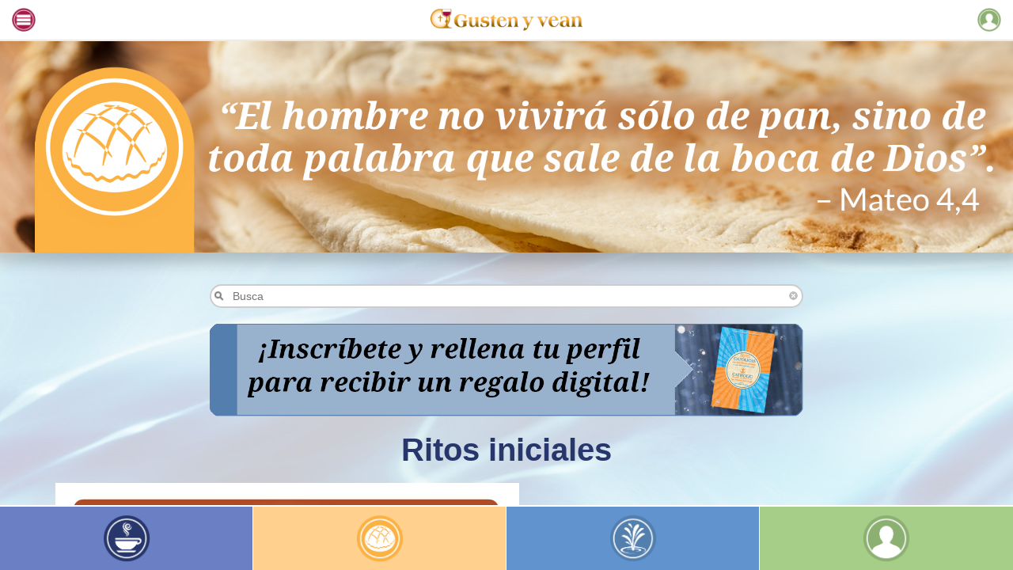

--- FILE ---
content_type: text/html; charset=utf-8
request_url: http://gustenyvean.com/ritos-iniciales
body_size: 5002
content:
<!DOCTYPE html>
<head>
    <meta charset="utf-8" />
    <meta http-equiv="X-UA-Compatible" content="IE=edge">
    <meta name="viewport" content="width=device-width, initial-scale=1.0, minimum-scale=1.0, maximum-scale=1.0">
    <link rel="icon" href="/sites/default/files/uploads/cache/2016/09/cropped-GustenYvean_icon3-1/1644893596.png" sizes="192x192">  
    <title>Ritos iniciales | Gusten y vean</title>
	<meta http-equiv="Content-Type" content="text/html; charset=utf-8" />
<link rel="shortcut icon" href="http://gustenyvean.com/sites/default/files/favicon-gusten.png" type="image/png" />
<meta name="description" content="Recordamos que somos la comunidad de la Iglesia. Nos preparamos para escuchar a la Palabra de Dios y celebrar la Eucaristía.La entrada Nos ponemos de pie mientras el sacerdote, el diácono y otros ministros entran a la asamblea. Cantamos un canto de entrada. El sacerdote y el diácono besan el altar. Luego el sacerdote va hacia la sede, desde donde preside la celebración.Señal" />
<meta name="generator" content="Drupal 7 (https://www.drupal.org)" />
<link rel="canonical" href="http://gustenyvean.com/ritos-iniciales" />
<link rel="shortlink" href="http://gustenyvean.com/node/772" />
	<!--css include-->
	<link href="/sites/all/themes/gusten/css/main.min.css" rel="stylesheet" />
	<link href="/sites/all/themes/gusten/css/plugins/bootstrap.min.css" rel="stylesheet" />
	<link href="/sites/all/themes/gusten/css/screen.css" rel="stylesheet" />
      
	<link type="text/css" rel="stylesheet" href="http://gustenyvean.com/sites/default/files/css/css_xE-rWrJf-fncB6ztZfd2huxqgxu4WO-qwma6Xer30m4.css" media="all" />
<link type="text/css" rel="stylesheet" href="http://gustenyvean.com/sites/default/files/css/css_1d7uq_XMLTL4WCva9_X1Gz4Ff-tGoCEeokDJT0IpVOw.css" media="all" />
<link type="text/css" rel="stylesheet" href="http://gustenyvean.com/sites/default/files/css/css_jENQOQqZCRFGZK__DTefxYiXR2RUf03k1ugj3_Vg7vk.css" media="all" />
<link type="text/css" rel="stylesheet" href="http://gustenyvean.com/sites/default/files/css/css_qyVo4lVxmtwmk27M1viVhD4YuV3aMO-4JDLBAcOZq_s.css" media="all" />
<link type="text/css" rel="stylesheet" href="http://gustenyvean.com/sites/default/files/css/css_dYHNKMxIp4tdsfE-DcO9bFmjOGTUGho-4OSmHWeI4I8.css" media="print" />

<!--[if lte IE 7]>
<link type="text/css" rel="stylesheet" href="http://gustenyvean.com/sites/all/themes/gusten/css/ie.css?t964dq" media="all" />
<![endif]-->

<!--[if IE 6]>
<link type="text/css" rel="stylesheet" href="http://gustenyvean.com/sites/all/themes/gusten/css/ie6.css?t964dq" media="all" />
<![endif]-->
 
	<script type="text/javascript" src="http://gustenyvean.com/sites/default/files/js/js_YD9ro0PAqY25gGWrTki6TjRUG8TdokmmxjfqpNNfzVU.js"></script>
<script type="text/javascript" src="http://gustenyvean.com/sites/default/files/js/js_onbE0n0cQY6KTDQtHO_E27UBymFC-RuqypZZ6Zxez-o.js"></script>
<script type="text/javascript" src="http://gustenyvean.com/sites/default/files/js/js_R9UbiVw2xuTUI0GZoaqMDOdX0lrZtgX-ono8RVOUEVc.js"></script>
<script type="text/javascript" src="http://gustenyvean.com/sites/default/files/js/js_waP91NpgGpectm_6Y2XDEauLJ8WCSCBKmmA87unpp2E.js"></script>
<script type="text/javascript" src="https://www.googletagmanager.com/gtag/js?id=UA-86420655-14"></script>
<script type="text/javascript">
<!--//--><![CDATA[//><!--
window.dataLayer = window.dataLayer || [];function gtag(){dataLayer.push(arguments)};gtag("js", new Date());gtag("set", "developer_id.dMDhkMT", true);gtag("config", "UA-86420655-14", {"groups":"default","anonymize_ip":true});
//--><!]]>
</script>
<script type="text/javascript" src="http://gustenyvean.com/sites/default/files/js/js_hz-mC9daoqzc5iq2oc2oeSyPvArbaTa7-AiC4fe6HLM.js"></script>
<script type="text/javascript">
<!--//--><![CDATA[//><!--
jQuery.extend(Drupal.settings, {"basePath":"\/","pathPrefix":"","setHasJsCookie":0,"ajaxPageState":{"theme":"gusten","theme_token":"WzphXuBAQF1uWF0HHyHkOx7b_1Iuyp5X74561Lf8uvI","js":{"misc\/jquery.js":1,"misc\/jquery-extend-3.4.0.js":1,"misc\/jquery-html-prefilter-3.5.0-backport.js":1,"misc\/jquery.once.js":1,"misc\/drupal.js":1,"misc\/form-single-submit.js":1,"sites\/all\/modules\/contrib\/admin_menu\/admin_devel\/admin_devel.js":1,"sites\/all\/modules\/contrib\/google_analytics\/googleanalytics.js":1,"https:\/\/www.googletagmanager.com\/gtag\/js?id=UA-86420655-14":1,"0":1,"sites\/all\/themes\/gusten\/js\/main.min.js":1,"sites\/all\/themes\/gusten\/js\/common.ui.js":1},"css":{"modules\/system\/system.base.css":1,"modules\/system\/system.menus.css":1,"modules\/system\/system.messages.css":1,"modules\/system\/system.theme.css":1,"modules\/aggregator\/aggregator.css":1,"sites\/all\/modules\/contrib\/calendar\/css\/calendar_multiday.css":1,"modules\/comment\/comment.css":1,"modules\/field\/theme\/field.css":1,"modules\/node\/node.css":1,"modules\/search\/search.css":1,"modules\/user\/user.css":1,"sites\/all\/modules\/contrib\/views\/css\/views.css":1,"sites\/all\/modules\/ckeditor\/css\/ckeditor.css":1,"sites\/all\/modules\/contrib\/ctools\/css\/ctools.css":1,"sites\/all\/themes\/gusten\/css\/main.min.css":1,"sites\/all\/themes\/gusten\/css\/plugins\/bootstrap.min.css":1,"sites\/all\/themes\/gusten\/css\/developer.css":1,"sites\/all\/themes\/gusten\/css\/screen.css":1,"sites\/all\/themes\/gusten\/css\/ie.css":1,"sites\/all\/themes\/gusten\/css\/ie6.css":1}},"urlIsAjaxTrusted":{"\/ritos-iniciales":true,"\/search\/node":true},"googleanalytics":{"account":["UA-86420655-14"],"trackOutbound":1,"trackMailto":1,"trackDownload":1,"trackDownloadExtensions":"7z|aac|arc|arj|asf|asx|avi|bin|csv|doc(x|m)?|dot(x|m)?|exe|flv|gif|gz|gzip|hqx|jar|jpe?g|js|mp(2|3|4|e?g)|mov(ie)?|msi|msp|pdf|phps|png|ppt(x|m)?|pot(x|m)?|pps(x|m)?|ppam|sld(x|m)?|thmx|qtm?|ra(m|r)?|sea|sit|tar|tgz|torrent|txt|wav|wma|wmv|wpd|xls(x|m|b)?|xlt(x|m)|xlam|xml|z|zip"}});
//--><!]]>
</script>
</head>
<body class="" >
    	<header class="main-header">
	<div class="navbar navbar-default navbar-fixed-top" id="header"><button class="toggle-sidebar-left" type="button"></button><button class="toggle-sidebar-right" type="button"></button><a class="logo-area" href="/"><img alt="" src="/sites/all/themes/gusten/images/logo.png" /> </a></div>	<div class="sidebar" id="sidebar-left"><div class="nav-inner-sidebar"><button class="navbar-close" type="button">

<div class="icon-bar"></div> 
<div class="icon-bar"></div>
</button>


<a class="sidebar-logo-area" href="javascript:void(0);"><img alt="" src="/sites/all/themes/gusten/images/logo.png" /> </a><h3 class="secondary-hdng">Navegación</h3><ul class="sidebar-ul"><li><a href="/desayuno-espiritual">Desayuno espiritual</a></li><li><a href="/pan-de-cada-dia">Pan de cada día</a></li><li><a href="/agua-viva/">Agua viva</a></li>
<li><a href="/ingresar/">Ingresar</a></li><li><a href="/registro/">Registro</a></li>
<li><a href="/quienes-somos/">Quiénes somos</a></li><li><a href="/contactanos/">Contáctanos</a></li><li><a href="/terminos-de-uso/">Términos de uso</a></li><li><a href="/politica-de-privacidad/">Política de privacidad</a></li>
</ul></div></div>	<div class="sidebar" id="sidebar-right">
<div class="nav-inner-sidebar text-center">
				<button type="button" class="navbar-close-two"> <div class="icon-bar"></div> <div class="icon-bar"></div> </button>
				
<a href="javascript:void(0);" class="sidebar-logo-area">
					<img src="/sites/all/themes/gusten/images/logo.png" alt=""/>
				</a>
				<div class="same-bdy-hld">
					<h3 class="secondary-hdng"> Ingresar </h3>
					<div class="clearfix">
						<a href="/user/simple-fb-connect" class="fb-social"></a>
						<a href="javascript:void(0);" class="glg-social"></a>
					</div>
<form action="/ritos-iniciales" method="post" id="user-login" accept-charset="UTF-8"><div><input type="hidden" name="form_build_id" value="form-fu97-sDZnBhxoC85Kz1WGlpxxr3jZT9pKJoX61xK26A" />
<input type="hidden" name="form_id" value="user_login" />

						<div class="form-hld row">
							<div class="col-md-8 col-md-offset-2">
								<div class="form-group">
									<input class="form-control form-text required" placeholder="Usuario o correo" required="required" type="text" id="edit-name" name="name" value="" size="60" maxlength="60" />								</div>
								<div class="form-group">
									<input class="form-control form-text required" placeholder="Contraseña" required="required" type="password" id="edit-pass" name="pass" size="60" maxlength="128" />								</div>
								
								<div class="form-group">
									<p class="login-remember">
										<label><input name="rememberme" id="rememberme" value="forever" type="checkbox"> Recuérdame</label>
									</p>
								</div>
									
								
								<div class="form-group text-center">
									<input class="red-btn form-submit" type="submit" id="edit-submit" name="op" value="Acceder" />								</div>
								
								
						</div>
						</div>
					
 <input type="hidden" name="form_build_id" value="form-fu97-sDZnBhxoC85Kz1WGlpxxr3jZT9pKJoX61xK26A" />
<input type="hidden" name="form_id" value="user_login" />
<div class="form-actions form-wrapper" id="edit-actions"></div>
</div></form><div class="form-group col-md-12">
								<ul class="right-ul-sidebar">
									<li><a href="/registro/">Regístrate </a></li>
									<li><a href="/olvidaste-tu-contrasena/">¿Olvidaste tu contraseña?</a></li>
								</ul>
							</div>
</div>

			</div>
	    </div></header>


    
 <section class="body-bg-hld ">
 <div class="container">
	<div class="row">
		<div class="col-md-12">
					</div>
	</div>
</div>
	
		<section class="banner-hld">
			<!--<img src="/sites/all/themes/gusten/images/agua-titleheaders-ban.jpg" alt=""/>-->
			<img id="randomFour" src="">

<script>
var image = new Array ();
image[0] = "/sites/default/files/uploads/2016/09/pan-titleheaders.jpg";
image[1] = "/sites/default/files/uploads/2016/09/pan-titleheaders1.jpg";
image[2] = "/sites/default/files/uploads/2016/09/pan-titleheaders2.jpg";
image[3] = "/sites/default/files/uploads/2016/09/pan-titleheaders3.jpg";
image[4] = "/sites/default/files/uploads/2016/09/pan-titleheaders4.jpg";
var size = image.length
var x = Math.floor(size*Math.random())

$('#randomFour').attr('src',image[x]);
</script>		</section>
		<section class="desayuno-hld agua-hld">
			<div class="container">
				<div class="row">
					<form class="search-form" action="/search/node" method="post" id="search-form" accept-charset="UTF-8"><div><div class="srch-rslt-hld col-md-8 col-md-offset-2 text-center clearfix"><div class="input-search-hld"><div class="form-item form-type-textfield form-item-keys">
  <input class="search-text-field form-text" placeholder="Busca" type="text" id="edit-keys" name="keys" value="" size="40" maxlength="255" />
</div>
<a class="remove-icon" href="javascript:void(0);"> </a></div></div><input type="hidden" name="submit" value="Search" />
<input type="hidden" name="form_build_id" value="form-CUIRTEG2gU3GnSwFYL3MohSfp3vkXxAsm34nZ6yED9c" />
<input type="hidden" name="form_id" value="search_form" />
<input type="hidden" name="advanced" value="" />
</div></form>					<style>
					.form-item{
					margin:0 !important;
					}
					</style>
					<div class="col-md-8 col-md-offset-2 text-center clearfix">

						<figure class="m-top-20">
							<img src="/sites/all/themes/gusten/images/agua-completeprofilebanner.png" alt="">
						</figure>
						<h2 class="hdng-h2 m-btm-20">					
							Ritos iniciales						</h2>
					</div>
				</div>
				<div class="row">
					<div class="col-md-12">
						<article class="font-20 m-btm-20">
							<div class="clearfix">
								      <p><img alt="Orden de la Misa" class="alignleft " src="/sites/default/files/uploads/2016/09/AguaViva-04misa-01OrderofMass2.jpg" /><span class="fontTwenty" style="font-weight:normal;"><em>Recordamos que somos la comunidad de la Iglesia. Nos preparamos para escuchar a la Palabra de Dios y celebrar la Eucaristía.</em></span><br /><span class="fontThirty aguaPostSubheader">La entrada</span> <span class="fontTwenty" style="font-weight:normal;"><em>Nos ponemos de pie mientras el sacerdote, el diácono y otros ministros entran a la asamblea. Cantamos un canto de entrada. El sacerdote y el diácono besan el altar. Luego el sacerdote va hacia la sede, desde donde preside la celebración.</em></span><br /><span class="fontThirty aguaPostSubheader">Señal de la Cruz y el saludo</span> <span class="fontTwenty" style="font-weight:normal;"><em>El sacerdote nos guía para hacer la Señal de la Cruz. El sacerdote nos saluda y respondemos,</em></span> <span class="aguaPrayerText">Y con tu espíritu.</span> <span class="fontThirty aguaPostSubheader">El Acto Penitencial</span> <span class="fontTwenty" style="font-weight:normal;"><em>Admitimos nuestras culpas y rogamos a Dios por su misericordia. Rezamos:</em></span> <span class="aguaPrayerText">Señor, ten piedad. Cristo, ten piedad. Señor, ten piedad.</span> <span class="fontThirty aguaPostSubheader">El Gloria</span> <span class="aguaPrayerText">Gloria a Dios en el cielo, y en la tierra paz a los hombres que ama el Señor.</span> <span class="aguaPrayerText">Por tu inmensa gloria te alabamos, te bendecimos, te adoramos, te glorificamos, te damos gracias, Señor Dios, Rey celestial, Dios Padre todopoderoso.</span> <span class="aguaPrayerText">Señor, Hijo único, Jesucristo. Señor Dios, Cordero de Dios, Hijo del Padre: tú que quitas el pecado del mundo, &nbsp; &nbsp; &nbsp;ten piedad de nosotros; tú que quitas el pecado del mundo, &nbsp; &nbsp; &nbsp;atiende nuestra súplica; tú que estás sentado a la derecha del Padre, &nbsp; &nbsp; &nbsp;ten piedad de nosotros;</span> <span class="aguaPrayerText">porque sólo tú eres Santo, sólo tú Señor, sólo tú Altísimo, Jesucristo, con el Espíritu Santo en la gloria de Dios Padre.</span> <span class="aguaPrayerText">Amén.</span> <span class="fontThirty aguaPostSubheader">La Colecta</span> <span class="fontTwenty" style="font-weight:normal;"><em>El sacerdote nos guía para rezar la oración colecta. Respondemos:</em></span> <span class="aguaPrayerText">Amén.</span></p>
<p align="center"><span class="fontTwenty aguaPostSubheader"><strong>Copyright &copy; 2015, RCL Benziger. Todos los derechos reservados.</strong></span></p>
							</div>		
						</article>
						<article class="font-20 m-btm-20">
						</article>
					</div>
					<div class="col-md-12">
						<div class="row">
							
							<div class="col-xs-6">
															</div>
							
				            
				            
							<div class="col-xs-6">
																<a class="right-arrow-theme pull-right" href="liturgia-de-la-palabra">&nbsp;</a>
							 							</div>
							
							
						</div>
					</div>
				</div>
			</div>
		</section>
<style>
.wp-post-image{
	display:none;
	}
	.desayuno-hld{
		padding-top:0px;
		}
</style>
<script>
jQuery("docuemnt").ready(function(){
	jQuery(".wp-post-image").remove();
	//jQuery(".srch-rslt-hld").removeClass("srch-rslt-hld");
	});
</script>
</section> 
 
<div class="footer" >
<ul class="ftr-ul">
<li style="background:#6a7fc4;"><a href="/desayuno-espiritual"><img alt="" src="/sites/all/themes/gusten/images/icon-1.png" /></a></li>
<li style="background:#ffd08e;"><a href="/pan-de-cada-dia"><img alt="" src="/sites/all/themes/gusten/images/icon-2.png" /></a></li>
<li style="background:#6194ce;"><a href="/agua-viva"><img alt="" src="/sites/all/themes/gusten/images/icon-3.png" /></a></li>
<li style="background:#a6ce88;"><a href="/perfil"><img alt="" src="/sites/all/themes/gusten/images/icon-4.png" /></a></li>
</ul>
</div>


	</body>
</html>


--- FILE ---
content_type: text/css
request_url: http://gustenyvean.com/sites/all/themes/gusten/css/screen.css
body_size: 20987
content:
/*- Generic CSS ---- */
body { font: 400 16px/1.42857143 'Lato', sans-serif; color: #484a4b; background-color: #fff;}
img { max-width: 100%;}
a:hover { text-decoration: none; transition:all 0.3s ease-in; -webkit-transition:all 0.3s ease-in;}


h1,h2,h3,h4,h5,h6{font-family: 'Droid Serif', serif;}
h2 { font: 300 34px/1.1 'Droid Serif', serif;}
h3 { font: 300 24px/1.1 'Droid Serif', serif;}

body {overflow: hidden;}

/*================================================== common css ==================================================*/
.m-btm-10{margin-bottom:10px !important;}
.m-btm-20{margin-bottom:20px !important;}
.m-btm-40{margin-bottom:40px !important;}
.m-top-10{margin-top:10px !important;}
.m-top-20{margin-top:20px !important;}
.m-top-40{margin-top:40px !important;}




.hdng-h2{color: #27366b;font-size: 40px; font-weight: 700;}
.hdng-h3{color: #27366b;font-size: 26px; font-weight: 700;}
.font-30{font-size: 30px;color: #000;}
.font-20{font-size: 20px;color: #000;}
.hdng-large{color: #27366b;font-size: 60px;font-weight: 700;}
.main-hdng{color: #a10841; text-align: center; padding: 20px 0; margin:0; font-size:40px; font-weight:700;}

.red-font{color:#b24a26 !important;}
.red-dark-font{color:#a10841 !important;}
.green-font{color:#8CAF72 !important;}
.light-green{color: #33B9B8 !important;}
.light-blue-font{color:#537FAE !important;}
.yellow-font{color:#fcb243 !important;}
.black-font{color:#000 !important;}
.light-brown-font{color:#D8993A !important;}

.yellow-bg{background:#fcb243 !important;}
.white-bg{background:#fff !important;}
.dark-blue-bg{background:#27366b!important;}
.red-bg-btn{background:#b24a26 !important;}
.green-bg-btn{background:#4caf50 !important;}

hr{border-color:#537fae;}

/*================================================== common css ==================================================*/



/* Header start */
.sidebar {background: #fff; height:100%; overflow-y:auto; overflow-x:hidden;}
.nav-inner-sidebar{position:relative; padding:60px 10px 40px 10px;}
.navbar-close {position: absolute; right: 0; top: 20px; outline: none;  border: none;  background: none; height: 30px; width:30px; display:inline-block;}
.navbar-close-two {position: absolute; left: 0; top:20px; outline: none;  border: none; background: none;}
.navbar-close .icon-bar,.navbar-close-two .icon-bar {background: #a10841; width: 24px; height: 2px; display: block; -webkit-transform: rotate(45deg); transform: rotate(45deg);}
#sidebar-left{color: #fff;position: fixed;top: 0;left: 0;bottom: 0;width: 300px;overflow-y: auto;z-index: 1100;
    -webkit-transform: translate3d(-100%,0,0);
    transform: translate3d(-100%,0,0);
    -webkit-transition: transform 650ms cubic-bezier(0.54, 0, 0.2, 1);
    transition: transform 650ms cubic-bezier(0.54, 0, 0.2, 1);
}
.navbar-close .icon-bar + .icon-bar, .navbar-close-two .icon-bar + .icon-bar  {transform: rotate(-45deg); transform-origin: 10px 0px;}
.navbar-open  #sidebar-left{-webkit-transform: translate3d(0,0,0); transform: translate3d(0,0,0);}
#sidebar-right{color: #fff;position: fixed;top: 0;right: 0;bottom: 0;width: 300px;overflow-y: auto;z-index: 1100;
    -webkit-transform: translate3d(100%,0,0);
    transform: translate3d(100%,0,0);
    -webkit-transition: transform 650ms cubic-bezier(0.54, 0, 0.2, 1);
    transition: transform 650ms cubic-bezier(0.54, 0, 0.2, 1);
}
.navbar-open-two  #sidebar-right{-webkit-transform: translate3d(0,0,0); transform: translate3d(0,0,0);}
.backdrop ,.backdrop2{width:100%; height:100%; position: fixed;left: 0;right: 0; bottom: 0;top: 0;z-index: 9;background: rgba(0,0,0,0.6);-webkit-animation: fadein 400ms linear; animation: fadein 400ms linear;}
#sidebar-right .nav-inner-sidebar {padding-left: 0; padding-right: 0px;}

.sidebar-logo-area{display: inline-block;}
.sidebar-logo-area img{height:30px;}
.secondary-hdng{color:#000; font-weight:600; font-size:16px;}
.sidebar-ul{padding:0 15px; margin:0 0 20px;}
.sidebar-ul li{display:block;}
.sidebar-ul li a{padding:10px 5px;color:#000; font-weight:400; font-size:16px; text-decoration:none; display:block; border-bottom:1px solid #f2f2f2;}
.sidebar-ul li:last-child a{border-bottom:none;}
.sidebar-ul li a:hover, .sidebar-ul li a:focus{color:#a10841;}

.nav-inner-sidebar .fb-social{width:220px; height:52px;}
.nav-inner-sidebar .glg-social{width:220px; height:114px;}
.nav-inner-sidebar .form-group label{color:#000; font-size:16px;}
.nav-inner-sidebar .form-group .red-btn{width:100%;}
.right-ul-sidebar{padding:0; margin:0;}
.right-ul-sidebar li{float:left; list-style-type:none;}
.right-ul-sidebar li a{display:block; font-size:14px; font-weight:400; color:#33b9b8; padding:0 2px; border-right: 1px solid #444;}
.right-ul-sidebar li a:hover, .right-ul-sidebar li a:focus{color:#a10841;}
.right-ul-sidebar li:last-child a{border-right:none;}

.main-header .navbar{background:#fff; text-align:center; padding:10px 15px;}
.main-header .logo-area {display: inline-block;}
.main-header .logo-area img{height:30px;}
.main-header .toggle-sidebar-left{background:url(../images/navicon.png) no-repeat; width:30px; height:30px; background-size:100% auto;float: left;outline: none; border: none;}
.main-header .toggle-sidebar-right{background:url(../images/profileicon.png) no-repeat; width:30px; height:30px; background-size:100% auto;float: right;outline: none; border: none;}
/* Header end */

/* body start homepage*/
.banner-hld img{width:100%;}
.body-bg-hld{background: #ffead2; background: -moz-linear-gradient(top, #ffead2 0%, #ffffff 50%, #ffead2 100%); background: -webkit-linear-gradient(top, #ffead2 0%,#ffffff 50%,#ffead2 100%); background: linear-gradient(to bottom, #ffead2 0%,#ffffff 50%,#ffead2 100%); overflow-x:hidden; overflow-y:auto; position:absolute; width: 100%; top: 51px; left: 0; right: 0; bottom: 70px;}

.fb-social{width: 300px;height: 71px; background: url(../images/facebook.gif) center center no-repeat; background-size: 100% 100%; margin: 0 auto; text-align: center; display:inline-block; vertical-align:middle;}
.glg-social{width: 300px;height: 155px; background: url(../images/google.gif) center center no-repeat; background-size: 100% 100%; margin: 0 auto; text-align: center; display:inline-block; vertical-align:middle;}
.social-hld{margin:20px 0;}
.form-hld .form-control{border: 1px solid #a10841;}
.form-hld textarea.form-control{resize:vertical;-webkit-resize:vertical;}
.form-hld small{text-align:left; font-size:12px; font-style:italic; display:block; padding:5px 0;}
.form-hld span {font-size: 14px;color: #000;font-weight: 600;}
.form-hld span  a{font-family: 'Lato', sans-serif; color: #33b9b8;}
.red-btn{background: #a10841;display: inline-block; -webkit-border-radius: 2px; border-radius: 2px; font-size: 14px; text-transform: uppercase; padding: 8px 10px; border: none;outline:none; color:#fff; text-align:center;}
/* body end homepage*/

/* footer start */
.footer {width: 100%; background: #FFF; position: fixed; bottom: 0; z-index: 999; border-top: 2px solid #FFF; margin: 0; padding: 0;}
.ftr-ul{padding:0; margin:0;}
.ftr-ul li{width:25%; float:left; text-align:center; list-style-type:none;border-right: 1px solid #FFF;}
.ftr-ul li:last-child{border-right:none;}
.ftr-ul li a{display:block; padding:10px 0 10px 0;}
.ftr-ul li a img{width:60px; height:60px;}
/* footer end */


.bannerUp-hld{background:url(../images/topSwirlUpdate.jpg) no-repeat top center; background-size: cover; width:100%;}
.bannerUp-ul{padding:0 0 0 20px; margin:0 0 15px;}
.bannerUp-ul li{display: block; font-size:30px; font-weight:400; padding:5px 0 5px 25px; color:#000; position:relative;}
.bannerUp-ul li:before{content:"";width:10px; height:10px; border-radius:100%; -webkit-border-radius:100%; background:#000; display:inline-block; position:absolute; top:0; bottom:0; margin:auto; left:0;}
.md-btn{border:none; outline:none; color: #FFF; padding:6px 28px; font-size: 30px; font-weight: 700; display:inline-block; vertical-align:middle;}
.md-btn:hover, .md-btn:focus{color:#fff !important; background:#27366b !important;}
.bannerUp-article {padding: 20px 0 40px;}
.bannernxt-hld{width: 100%; background: #f0f9ff;
    background: -moz-linear-gradient(top, #f0f9ff 0%, #ffead2 100%);
    background: -webkit-linear-gradient(top, #f0f9ff 0%,#ffead2 100%);
    background: linear-gradient(to bottom, #f0f9ff 0%,#ffead2 100%);
    filter: progid:DXImageTransform.Microsoft.gradient( startColorstr='#f0f9ff', endColorstr='#ffead2',GradientType=0);
    padding:40px 0;
}
.four-inner-block {padding: 0; margin: 40px 0;}
.four-inner-block li{float:left; width:25%; list-style-type:none; padding:0 10px;}
.four-inner-block p{font-size: 20px;color: #000; font-weight: 700;}
.four-inner-block img{max-height:200px; max-width:200px;}

.hdng-wrap {padding: 20px 0 0;}
.hdng-wrap img{max-width:160px; max-height:160px;}
.banner-chked-hld{background:url(../images/dottedBG.jpg) no-repeat top center; background-size: cover; width:100%;}
.bannerUp-ul .bannerUp-ul-subli:before{top:24px; bottom:auto;}
.bannerUp-ul-subli ul{padding-left:0;}
.bannerUp-ul-subli{padding-left:0;}
.bannerUp-ul-subli  li:before{background:#fff; border:1px solid #000;}
.pastry-top-bg{background:url(../images/pastryTop.jpg) no-repeat top center ,#fff; background-size: cover; width:100%;}

.aqua-bg{background:url(../images/dailyReflectionTop.jpg) no-repeat top center ,#fff; background-size: 100% 30%; width:100%;}
.green-bg-hld {width: 100%; background: #c8e2b5;
    background: -moz-linear-gradient(top, #c8e2b5 0%, #ffffff 60%, #ffffff 100%);
    background: -webkit-linear-gradient(top, #c8e2b5 0%,#ffffff 60%,#ffffff 100%);
    background: linear-gradient(to bottom, #c8e2b5 0%,#ffffff 60%,#ffffff 100%);
    filter: progid:DXImageTransform.Microsoft.gradient( startColorstr='#c8e2b5', endColorstr='#ffffff',GradientType=0 ); padding:40px 0;
}

.desayuno-hld{background:url(../images/desayuno-bg.jpg) no-repeat top center ,#fff; background-size: cover; width:100%;padding: 50px 0 100px;}
.blog-title{font-size: 25px;color: #FFF; background: #003e7b;padding: 20px 10px;}
.blog-hdng{color:#a40a43;font-size: 22px;font-weight: 400; display:block; margin:0 0 5px;}
.blog-hld {background: #fff;}
.rss-aggregator {padding:10px 20px; margin: 0;}
.feed-source{padding:0; margin: 0;}
.rss-aggregator li{list-style-type:none; text-align:left; margin:0 0 15px;}
.wprss-feed-excerpt figure {float: left; margin: 0 15px 10px 0;}
.thumbnail-excerpt{overflow:hidden;}
.thumbnail-excerpt p{font-size:18px; line-height:24px; color:rgba(0,0,0,0.6);}
.thumbnail-excerpt p a{display:block; color: #a40a43;}
.feed-source li{float:left; padding:0 5px;font-size:16px; line-height:24px; color:rgba(0,0,0,0.6); position:relative;margin:0;}
.feed-source li:after{content:""; position:absolute; left:0; width:1px; height:12px; background:rgba(0,0,0,0.6);top: 0;bottom: 0;margin: auto;}
.feed-source li:first-child:after{display:none;}
.feed-source li:first-child{padding-left:0;}
.small-hdng{display:block; font-size:20px;}
.social-media-hld{padding:0; margin:0;}
.social-media-hld li{display:inline-block; vertical-align:middle; padding:0 5px;}
.scl-icon{background:url(../images/sprite.png) no-repeat; width:62px; height:62px; display:inline-block; vertical-align:middle;}
.facebook{background-position:-4px -5px}
.twitter{background-position:-4px -71px}
.instagram{background-position:-4px -137px}
.pinterest{background-position:-4px -201px}

.desayuno-slider-hld .owl-nav div {text-decoration: none;display: block; margin: 0; position: absolute; top: 0; z-index: 10; overflow: hidden; opacity: 1; cursor: pointer;-webkit-transition: all .3s ease; -moz-transition: all .3s ease; transition: all .3s ease;}
.desayuno-slider-hld .owl-nav .owl-prev {left: 0; padding: 0px;background:url(../images/sprite.png) no-repeat; background-position:-7px -268px; width:80px; height:30px;text-indent:-9999px;border:none;}
.desayuno-slider-hld  .owl-nav .owl-next {right: 0; padding: 0;background:url(../images/sprite.png) no-repeat; background-position:-4px -304px; width:80px; height:30px; text-indent:-9999px;    border:none;}
.desayuno-slider-hld.owl-carousel .owl-stage-outer{padding-top:30px;}

.pande-hld{background-image:url(../images/pan-bg.jpg); background-repeat:no-repeat; padding-top:0;}
.input-search-hld{border:2px solid #ffa500;  border-radius:16px; -webkit-border-radius:16px; background:url(../images/orangeMagnify.png) no-repeat 4px center, #fff; padding:2px 5px 2px 25px; margin-bottom:20px; position:relative;}
.input-search-hld input[type="text"] { width: 100%; border: none; outline: none; font-size: 14px; border-radius: 20px;  -webkit-border-radius: 20px;}
.remove-icon{background: url(../images/cross-sprite.png) no-repeat; width:11px; height:11px; background-position:0 0; position:absolute; right:5px ; top:0; bottom:0; margin:auto;}
.remove-icon:hover{background: url(../images/cross-sprite.png) no-repeat; width:11px; height:11px; background-position:0 -11px;}

.agua-hld{background-image:url(../images/agua-bg.jpg); }
.carousel-wrap{text-align:center; padding:15px; display:block;}
.carousel-wrap:hover{background:#fff;}
.carousel-wrap img{margin-bottom:15px;}
.carousel-wrap span{font-size:18px; font-weight:700;color: #a40a43;}
.agua-hld .input-search-hld{border: 2px solid #ccc; background:url(../images/search.png) no-repeat 4px center, #fff;}

.ban-slider-carousel .blue-carousel {background: #537dad; display: block; text-align: center; color: #fff; font-size: 24px; font-weight: 400; padding: 10px;}
.ban-slider-carousel .blue-carousel:hover, .ban-slider-carousel .blue-carousel:focus{ text-decoration:none;}
.ban-slider-carousel .blue-carousel.active{background:#29639e; font-weight:700;}

.list-none-ul li{list-style-type:none;}
.pic-fl-left{float:left; overflow:hidden;}
.pic-right{margin-right:15px; margin-bottom:15px;}
.left-arrow-theme{background: url(../images/sprite.png) no-repeat; background-position:-7px -268px; width: 80px; height: 30px; display:inline-block; vertical-align:middle;}
.right-arrow-theme{background: url(../images/sprite.png) no-repeat; background-position:-4px -304px; width: 80px; height: 30px; display:inline-block; vertical-align:middle;}

.perfilGreenShade {
    background: #b3c6a3;
    background: -moz-linear-gradient(top, #ffffff 0%, #e7f2de 30%, #abbc9c 100%);
    background: -webkit-linear-gradient(top, #ffffff 0%, #e7f2de 30%,#abbc9c 100%);
    background: linear-gradient(to bottom, #ffffff 0%, #e7f2de 30%,#abbc9c 100%);
    filter: progid:DXImageTransform.Microsoft.gradient( startColorstr='#ffffff', endColorstr='#abbc9c',GradientType=0 );
    padding:50px 0;
}
.form-hld .radio.radio-danger {float: left; padding-right: 10px;}
.form-hld .checkbox label,.form-hld .radio label {padding-left: 6px;}
.form-hld  .radio label:before,.form-hld  .checkbox label:before, .sort-cmn-hld .radio label:before {top: 2px;}
.form-hld .radio label:after, .sort-cmn-hld .radio label:after {top: 5px;}
.form-hld  .checkbox label:after {top: 3px;}

.form-hld  label{font-weight:400;}
.banner-hld img{width:100%;}
.banner-hld > p{margin-bottom:0;}



.agua-hld hr {border-color: #537fae;}



.no-term-reference-tree-button {visibility: hidden;}

.agua-hld hr {border-color: #537fae;}
.no-term-reference-tree-button {visibility: hidden;}
.calendar-calendar .modal-dialog{margin:30px auto !important; background:#fff !important; color: #000 !important;}
.calendar-calendar .modal-content {padding: 10px !important;}
.calendar-calendar .event-col1 .media {min-height: 70px; position: relative;}
.calendar-calendar .event-col1 .media-left {background: #0056a5 !important; color: #fff; display: inline-block; font-size: 20px;font-weight: 700; left: 0; min-height: 67px;  padding: 10px 0 0 !important; position: absolute;text-align: center; top: 0; width: 67px;}
.calendar-calendar .event-col1 .media-left span {display: block; font-size: 14px; font-weight: 600; line-height: 16px;}
.calendar-calendar .event-col1 .media-body {display: block; margin-left: 85px; margin-top: 0; width: auto;}
.calendar-calendar .event-col1 .media-body h4,.calendar-calendar .event-col2 .media-body h4 {color: #4a4b4c;font-size: 18px; font-weight: 700;}
.calendar-calendar .event-col1 .media-body em {font-size: 16px;}
.calendar-calendar .media-body > span , .calendar-calendar .media-body em {display: block; font-size: 14px!important;}
.event-col1 p {font-size: 14px !important;}








/* TABLET LAYOUT (LANDSCAPE/1169PX)
----------------------------------------------- */
@media only screen and (min-width: 992px) and (max-width:1169px) {
.hdng-h2{font-size:30px; margin:0 0 15px;}
.bannerUp-ul li, .bannerUp-ul-subli ul  li {font-size: 24px; margin: 0 0 10px;}
.hdng-large{font-size:40px; margin:0 0 15px;overflow: hidden;}
.hdng-h3 {font-size: 24px; margin:0 0 15px;}
.md-btn{font-size: 24px; margin:0 0 15px;}
.green-bg-hld{padding:0;}
.bannerUp-hld{padding:15px 0;}
.bannerUp-article {padding: 20px 0;}
.four-inner-block img , .hdng-wrap img {max-height: 100px; max-width: 100px;}
.bannerUp-ul-subli ul{margin-top:10px;}
.ban-slider-carousel .blue-carousel{font-size: 22px; line-height:normal;}
.font-30{font-size: 24px;}
.content-hld .font-30{font-size:20px;}
.content-hld {padding-top: 20px;}
.main-hdng{font-size:30px;padding: 0 0 20px 0;}
.m-btm-40 {margin-top: 30px !important;}
}



/* TABLET LAYOUT (PORTRAIT/768PX)
----------------------------------------------- */
@media only screen and (min-width: 768px) and (max-width: 991px) {
.same-bdy-hld {padding: 10px 15px;}
.hdng-h2{font-size:24px;margin:0 0 15px;}
.bannerUp-ul li {font-size:20px;}
.hdng-large{font-size:30px; margin:0 0 15px;overflow: hidden;}
.hdng-h3 {font-size: 22px; margin:0 0 15px;}
.md-btn{font-size: 20px; margin:0 0 15px;}
.bannernxt-hld{padding: 15px 0;}
.four-inner-block img {max-height: 100px; max-width: 100px;}
.hdng-wrap img {max-width: 100px; max-height: 100px;float:left; margin:0 10px 10px 0;}
.hdng-wrap {padding: 0;}
.bannerUp-article {padding: 20px 0;}
.green-bg-hld{padding:0;}
.blog-title {font-size: 22px;padding: 15px 10px;}
.blog-hdng {font-size: 20px;}
.main-hdng{font-size:30px;padding: 0 0 20px 0;}
.bannerUp-ul-subli ul{margin-top:10px;}
.ban-slider-carousel .blue-carousel {font-size: 20px; line-height: normal;}
.carousel-wrap span {font-size: 16px;}
.font-30{font-size: 24px;}
.content-hld .font-30{font-size:20px;}
.content-hld {padding-top: 20px;}

.perfilGreenShade{padding:25px 0;}
.m-btm-40 {margin-bottom: 30px !important;}
.m-top-40{margin-top:30px !important;}
.font-20 {font-size: 18px;}
}

/* MOBILE LAYOUT (PORTRAIT/320PX)
----------------------------------------------- */
@media only screen and (max-width: 767px) {
.m-btm-20 {margin-bottom: 10px !important;}
.m-btm-40{margin-bottom:20px !important;}
.m-top-40{margin-top:20px !important;}


.same-bdy-hld {padding: 10px 0;}
.fb-social{width: 260px;height: 61px;}
.glg-social{width: 260px;height: 144px;}
.main-hdng {padding: 15px 0; font-size: 20px;}
.social-hld {margin: 0;}
.ftr-ul li a img {max-width: 30px; max-height: 30px;}
.nav-inner-sidebar {padding: 30px 10px 30px 10px;}

.hdng-large {font-size: 22px; overflow: hidden; margin: 0 0 10px;}
.hdng-h2{font-size:20px;margin: 0 0 10px;}
.bannerUp-ul li {font-size:16px;}
.four-inner-block li {float: none; width: 100%;padding: 10px 0;}
.bannerUp-article{padding:15px 0;}
.bannernxt-hld , .green-bg-hld{padding: 0;}
.desayuno-slider-hld.owl-carousel .owl-stage-outer{padding-top:15px;}
.four-inner-block {margin: 15px 0;}
.hdng-wrap img {max-width: 60px; max-height: 60px; float: left; margin: 0 10px 10px 0;}
.hdng-h3 {font-size: 18px;}
.bannerUp-ul {padding: 0;}
.md-btn{font-size: 16px;}
.wprss-feed-excerpt figure {float: none; margin: 0 0 10px 0;}

.blog-title {font-size: 20px;padding: 10px 10px;}
.rss-aggregator {padding: 0 15px;}
.blog-hdng {font-size: 18px; margin: 0 0 5px; line-height: normal;}
.thumbnail-excerpt p {font-size: 16px;line-height: 22px;}
.font-20 {font-size: 16px;}
.small-hdng {font-size: 16px;}
.desayuno-slider-hld .item {margin-top: 25px;}
.bannerUp-ul-subli ul{margin-top:10px;}
.four-inner-block p {font-size: 16px;}
.four-inner-block img {max-height: 100px; max-width: 100px;}
.hdng-wrap {padding: 0;}

.carousel-wrap {padding: 0 0 15px;}
.carousel-wrap span {font-size: 16px;}
.ban-slider-carousel .blue-carousel {font-size: 18px; line-height: normal;}
.bannernxt-hld.text-center {text-align: left;}
.content-hld .font-30{font-size:16px;}
.font-30{font-size: 20px;}
.content-hld {padding-top: 20px;}
.desayuno-hld{padding:30px 0;}

.perfilGreenShade{padding:15px 0;}
.body-bg-hld{bottom: 52px;}
ul,ol{padding-left:15px;}

.calendar-calendar .modal-dialog { margin: 10px !important;}
}


--- FILE ---
content_type: text/css
request_url: http://gustenyvean.com/sites/default/files/css/css_dYHNKMxIp4tdsfE-DcO9bFmjOGTUGho-4OSmHWeI4I8.css
body_size: 4149
content:
body{font:400 16px/1.42857143 'Lato',sans-serif;color:#484a4b;background-color:#fff;}img{max-width:100%;}a:hover{text-decoration:none;transition:all 0.3s ease-in;-webkit-transition:all 0.3s ease-in;}h1,h2,h3,h4,h5,h6{font-family:'Droid Serif',serif;}h2{font:300 34px/1.1 'Droid Serif',serif;}h3{font:300 24px/1.1 'Droid Serif',serif;}body{overflow:hidden;}.m-btm-10{margin-bottom:10px !important;}.m-btm-20{margin-bottom:20px !important;}.m-btm-40{margin-bottom:40px !important;}.m-top-10{margin-top:10px !important;}.m-top-20{margin-top:20px !important;}.m-top-40{margin-top:40px !important;}.hdng-h2{color:#27366b;font-size:40px;font-weight:700;}.hdng-h3{color:#27366b;font-size:26px;font-weight:700;}.font-30{font-size:30px;color:#000;}.font-20{font-size:20px;color:#000;}.hdng-large{color:#27366b;font-size:60px;font-weight:700;}.main-hdng{color:#a10841;text-align:center;padding:20px 0;margin:0;font-size:40px;font-weight:700;}.red-font{color:#b24a26 !important;}.red-dark-font{color:#a10841 !important;}.green-font{color:#8CAF72 !important;}.light-green{color:#33B9B8 !important;}.light-blue-font{color:#537FAE !important;}.yellow-font{color:#fcb243 !important;}.black-font{color:#000 !important;}.light-brown-font{color:#D8993A !important;}.yellow-bg{background:#fcb243 !important;}.white-bg{background:#fff !important;}.dark-blue-bg{background:#27366b!important;}.red-bg-btn{background:#b24a26 !important;}.green-bg-btn{background:#4caf50 !important;}hr{border-color:#537fae;}.sidebar{background:#fff;height:100%;overflow-y:auto;overflow-x:hidden;}.nav-inner-sidebar{position:relative;padding:60px 10px 40px 10px;}.navbar-close{position:absolute;right:0;top:20px;outline:none;border:none;background:none;height:30px;width:30px;display:inline-block;}.navbar-close-two{position:absolute;left:0;top:20px;outline:none;border:none;background:none;}.navbar-close .icon-bar,.navbar-close-two .icon-bar{background:#a10841;width:24px;height:2px;display:block;-webkit-transform:rotate(45deg);transform:rotate(45deg);}#sidebar-left{color:#fff;position:fixed;top:0;left:0;bottom:0;width:300px;overflow-y:auto;z-index:1100;-webkit-transform:translate3d(-100%,0,0);transform:translate3d(-100%,0,0);-webkit-transition:transform 650ms cubic-bezier(0.54,0,0.2,1);transition:transform 650ms cubic-bezier(0.54,0,0.2,1);}.navbar-close .icon-bar + .icon-bar,.navbar-close-two .icon-bar + .icon-bar{transform:rotate(-45deg);transform-origin:10px 0px;}.navbar-open  #sidebar-left{-webkit-transform:translate3d(0,0,0);transform:translate3d(0,0,0);}#sidebar-right{color:#fff;position:fixed;top:0;right:0;bottom:0;width:300px;overflow-y:auto;z-index:1100;-webkit-transform:translate3d(100%,0,0);transform:translate3d(100%,0,0);-webkit-transition:transform 650ms cubic-bezier(0.54,0,0.2,1);transition:transform 650ms cubic-bezier(0.54,0,0.2,1);}.navbar-open-two  #sidebar-right{-webkit-transform:translate3d(0,0,0);transform:translate3d(0,0,0);}.backdrop,.backdrop2{width:100%;height:100%;position:fixed;left:0;right:0;bottom:0;top:0;z-index:9;background:rgba(0,0,0,0.6);-webkit-animation:fadein 400ms linear;animation:fadein 400ms linear;}#sidebar-right .nav-inner-sidebar{padding-left:0;padding-right:0px;}.sidebar-logo-area{display:inline-block;}.sidebar-logo-area img{height:30px;}.secondary-hdng{color:#000;font-weight:600;font-size:16px;}.sidebar-ul{padding:0 15px;margin:0 0 20px;}.sidebar-ul li{display:block;}.sidebar-ul li a{padding:10px 5px;color:#000;font-weight:400;font-size:16px;text-decoration:none;display:block;border-bottom:1px solid #f2f2f2;}.sidebar-ul li:last-child a{border-bottom:none;}.sidebar-ul li a:hover,.sidebar-ul li a:focus{color:#a10841;}.nav-inner-sidebar .fb-social{width:220px;height:52px;}.nav-inner-sidebar .glg-social{width:220px;height:114px;}.nav-inner-sidebar .form-group label{color:#000;font-size:16px;}.nav-inner-sidebar .form-group .red-btn{width:100%;}.right-ul-sidebar{padding:0;margin:0;}.right-ul-sidebar li{float:left;list-style-type:none;}.right-ul-sidebar li a{display:block;font-size:14px;font-weight:400;color:#33b9b8;padding:0 2px;border-right:1px solid #444;}.right-ul-sidebar li a:hover,.right-ul-sidebar li a:focus{color:#a10841;}.right-ul-sidebar li:last-child a{border-right:none;}.main-header .navbar{background:#fff;text-align:center;padding:10px 15px;}.main-header .logo-area{display:inline-block;}.main-header .logo-area img{height:30px;}.main-header .toggle-sidebar-left{background:url(/sites/all/themes/gusten/images/navicon.png) no-repeat;width:30px;height:30px;background-size:100% auto;float:left;outline:none;border:none;}.main-header .toggle-sidebar-right{background:url(/sites/all/themes/gusten/images/profileicon.png) no-repeat;width:30px;height:30px;background-size:100% auto;float:right;outline:none;border:none;}.banner-hld img{width:100%;}.body-bg-hld{background:#ffead2;background:-moz-linear-gradient(top,#ffead2 0%,#ffffff 50%,#ffead2 100%);background:-webkit-linear-gradient(top,#ffead2 0%,#ffffff 50%,#ffead2 100%);background:linear-gradient(to bottom,#ffead2 0%,#ffffff 50%,#ffead2 100%);overflow-x:hidden;overflow-y:auto;position:absolute;width:100%;top:51px;left:0;right:0;bottom:70px;}.fb-social{width:300px;height:71px;background:url(/sites/all/themes/gusten/images/facebook.gif) center center no-repeat;background-size:100% 100%;margin:0 auto;text-align:center;display:inline-block;vertical-align:middle;}.glg-social{width:300px;height:155px;background:url(/sites/all/themes/gusten/images/google.gif) center center no-repeat;background-size:100% 100%;margin:0 auto;text-align:center;display:inline-block;vertical-align:middle;}.social-hld{margin:20px 0;}.form-hld .form-control{border:1px solid #a10841;}.form-hld textarea.form-control{resize:vertical;-webkit-resize:vertical;}.form-hld small{text-align:left;font-size:12px;font-style:italic;display:block;padding:5px 0;}.form-hld span{font-size:14px;color:#000;font-weight:600;}.form-hld span  a{font-family:'Lato',sans-serif;color:#33b9b8;}.red-btn{background:#a10841;display:inline-block;-webkit-border-radius:2px;border-radius:2px;font-size:14px;text-transform:uppercase;padding:8px 10px;border:none;outline:none;color:#fff;text-align:center;}.footer{width:100%;background:#FFF;position:fixed;bottom:0;z-index:999;border-top:2px solid #FFF;margin:0;padding:0;}.ftr-ul{padding:0;margin:0;}.ftr-ul li{width:25%;float:left;text-align:center;list-style-type:none;border-right:1px solid #FFF;}.ftr-ul li:last-child{border-right:none;}.ftr-ul li a{display:block;padding:10px 0 10px 0;}.ftr-ul li a img{width:60px;height:60px;}.bannerUp-hld{background:url(/sites/all/themes/gusten/images/topSwirlUpdate.jpg) no-repeat top center;background-size:cover;width:100%;}.bannerUp-ul{padding:0 0 0 20px;margin:0 0 15px;}.bannerUp-ul li{display:block;font-size:30px;font-weight:400;padding:5px 0 5px 25px;color:#000;position:relative;}.bannerUp-ul li:before{content:"";width:10px;height:10px;border-radius:100%;-webkit-border-radius:100%;background:#000;display:inline-block;position:absolute;top:0;bottom:0;margin:auto;left:0;}.md-btn{border:none;outline:none;color:#FFF;padding:6px 28px;font-size:30px;font-weight:700;display:inline-block;vertical-align:middle;}.md-btn:hover,.md-btn:focus{color:#fff !important;background:#27366b !important;}.bannerUp-article{padding:20px 0 40px;}.bannernxt-hld{width:100%;background:#f0f9ff;background:-moz-linear-gradient(top,#f0f9ff 0%,#ffead2 100%);background:-webkit-linear-gradient(top,#f0f9ff 0%,#ffead2 100%);background:linear-gradient(to bottom,#f0f9ff 0%,#ffead2 100%);filter:progid:DXImageTransform.Microsoft.gradient(startColorstr='#f0f9ff',endColorstr='#ffead2',GradientType=0);padding:40px 0;}.four-inner-block{padding:0;margin:40px 0;}.four-inner-block li{float:left;width:25%;list-style-type:none;padding:0 10px;}.four-inner-block p{font-size:20px;color:#000;font-weight:700;}.four-inner-block img{max-height:200px;max-width:200px;}.hdng-wrap{padding:20px 0 0;}.hdng-wrap img{max-width:160px;max-height:160px;}.banner-chked-hld{background:url(/sites/all/themes/gusten/images/dottedBG.jpg) no-repeat top center;background-size:cover;width:100%;}.bannerUp-ul .bannerUp-ul-subli:before{top:24px;bottom:auto;}.bannerUp-ul-subli ul{padding-left:0;}.bannerUp-ul-subli{padding-left:0;}.bannerUp-ul-subli  li:before{background:#fff;border:1px solid #000;}.pastry-top-bg{background:url(/sites/all/themes/gusten/images/pastryTop.jpg) no-repeat top center,#fff;background-size:cover;width:100%;}.aqua-bg{background:url(/sites/all/themes/gusten/images/dailyReflectionTop.jpg) no-repeat top center,#fff;background-size:100% 30%;width:100%;}.green-bg-hld{width:100%;background:#c8e2b5;background:-moz-linear-gradient(top,#c8e2b5 0%,#ffffff 60%,#ffffff 100%);background:-webkit-linear-gradient(top,#c8e2b5 0%,#ffffff 60%,#ffffff 100%);background:linear-gradient(to bottom,#c8e2b5 0%,#ffffff 60%,#ffffff 100%);filter:progid:DXImageTransform.Microsoft.gradient(startColorstr='#c8e2b5',endColorstr='#ffffff',GradientType=0);padding:40px 0;}.desayuno-hld{background:url(/sites/all/themes/gusten/images/desayuno-bg.jpg) no-repeat top center,#fff;background-size:cover;width:100%;padding:50px 0 100px;}.blog-title{font-size:25px;color:#FFF;background:#003e7b;padding:20px 10px;}.blog-hdng{color:#a40a43;font-size:22px;font-weight:400;display:block;margin:0 0 5px;}.blog-hld{background:#fff;}.rss-aggregator{padding:10px 20px;margin:0;}.feed-source{padding:0;margin:0;}.rss-aggregator li{list-style-type:none;text-align:left;margin:0 0 15px;}.wprss-feed-excerpt figure{float:left;margin:0 15px 10px 0;}.thumbnail-excerpt{overflow:hidden;}.thumbnail-excerpt p{font-size:18px;line-height:24px;color:rgba(0,0,0,0.6);}.thumbnail-excerpt p a{display:block;color:#a40a43;}.feed-source li{float:left;padding:0 5px;font-size:16px;line-height:24px;color:rgba(0,0,0,0.6);position:relative;margin:0;}.feed-source li:after{content:"";position:absolute;left:0;width:1px;height:12px;background:rgba(0,0,0,0.6);top:0;bottom:0;margin:auto;}.feed-source li:first-child:after{display:none;}.feed-source li:first-child{padding-left:0;}.small-hdng{display:block;font-size:20px;}.social-media-hld{padding:0;margin:0;}.social-media-hld li{display:inline-block;vertical-align:middle;padding:0 5px;}.scl-icon{background:url(/sites/all/themes/gusten/images/sprite.png) no-repeat;width:62px;height:62px;display:inline-block;vertical-align:middle;}.facebook{background-position:-4px -5px}.twitter{background-position:-4px -71px}.instagram{background-position:-4px -137px}.pinterest{background-position:-4px -201px}.desayuno-slider-hld .owl-nav div{text-decoration:none;display:block;margin:0;position:absolute;top:0;z-index:10;overflow:hidden;opacity:1;cursor:pointer;-webkit-transition:all .3s ease;-moz-transition:all .3s ease;transition:all .3s ease;}.desayuno-slider-hld .owl-nav .owl-prev{left:0;padding:0px;background:url(/sites/all/themes/gusten/images/sprite.png) no-repeat;background-position:-7px -268px;width:80px;height:30px;text-indent:-9999px;border:none;}.desayuno-slider-hld  .owl-nav .owl-next{right:0;padding:0;background:url(/sites/all/themes/gusten/images/sprite.png) no-repeat;background-position:-4px -304px;width:80px;height:30px;text-indent:-9999px;border:none;}.desayuno-slider-hld.owl-carousel .owl-stage-outer{padding-top:30px;}.pande-hld{background-image:url(/sites/all/themes/gusten/images/pan-bg.jpg);background-repeat:no-repeat;padding-top:0;}.input-search-hld{border:2px solid #ffa500;border-radius:16px;-webkit-border-radius:16px;background:url(/sites/all/themes/gusten/images/orangeMagnify.png) no-repeat 4px center,#fff;padding:2px 5px 2px 25px;margin-bottom:20px;position:relative;}.input-search-hld input[type="text"]{width:100%;border:none;outline:none;font-size:14px;border-radius:20px;-webkit-border-radius:20px;}.remove-icon{background:url(/sites/all/themes/gusten/images/cross-sprite.png) no-repeat;width:11px;height:11px;background-position:0 0;position:absolute;right:5px;top:0;bottom:0;margin:auto;}.remove-icon:hover{background:url(/sites/all/themes/gusten/images/cross-sprite.png) no-repeat;width:11px;height:11px;background-position:0 -11px;}.agua-hld{background-image:url(/sites/all/themes/gusten/images/agua-bg.jpg);}.carousel-wrap{text-align:center;padding:15px;display:block;}.carousel-wrap:hover{background:#fff;}.carousel-wrap img{margin-bottom:15px;}.carousel-wrap span{font-size:18px;font-weight:700;color:#a40a43;}.agua-hld .input-search-hld{border:2px solid #ccc;background:url(/sites/all/themes/gusten/images/search.png) no-repeat 4px center,#fff;}.ban-slider-carousel .blue-carousel{background:#537dad;display:block;text-align:center;color:#fff;font-size:24px;font-weight:400;padding:10px;}.ban-slider-carousel .blue-carousel:hover,.ban-slider-carousel .blue-carousel:focus{text-decoration:none;}.ban-slider-carousel .blue-carousel.active{background:#29639e;font-weight:700;}.list-none-ul li{list-style-type:none;}.pic-fl-left{float:left;overflow:hidden;}.pic-right{margin-right:15px;margin-bottom:15px;}.left-arrow-theme{background:url(/sites/all/themes/gusten/images/sprite.png) no-repeat;background-position:-7px -268px;width:80px;height:30px;display:inline-block;vertical-align:middle;}.right-arrow-theme{background:url(/sites/all/themes/gusten/images/sprite.png) no-repeat;background-position:-4px -304px;width:80px;height:30px;display:inline-block;vertical-align:middle;}.perfilGreenShade{background:#b3c6a3;background:-moz-linear-gradient(top,#ffffff 0%,#e7f2de 30%,#abbc9c 100%);background:-webkit-linear-gradient(top,#ffffff 0%,#e7f2de 30%,#abbc9c 100%);background:linear-gradient(to bottom,#ffffff 0%,#e7f2de 30%,#abbc9c 100%);filter:progid:DXImageTransform.Microsoft.gradient(startColorstr='#ffffff',endColorstr='#abbc9c',GradientType=0);padding:50px 0;}.form-hld .radio.radio-danger{float:left;padding-right:10px;}.form-hld .checkbox label,.form-hld .radio label{padding-left:6px;}.form-hld  .radio label:before,.form-hld  .checkbox label:before,.sort-cmn-hld .radio label:before{top:2px;}.form-hld .radio label:after,.sort-cmn-hld .radio label:after{top:5px;}.form-hld  .checkbox label:after{top:3px;}.form-hld  label{font-weight:400;}.banner-hld img{width:100%;}.banner-hld > p{margin-bottom:0;}.agua-hld hr{border-color:#537fae;}.no-term-reference-tree-button{visibility:hidden;}.agua-hld hr{border-color:#537fae;}.no-term-reference-tree-button{visibility:hidden;}.calendar-calendar .modal-dialog{margin:30px auto !important;background:#fff !important;color:#000 !important;}.calendar-calendar .modal-content{padding:10px !important;}.calendar-calendar .event-col1 .media{min-height:70px;position:relative;}.calendar-calendar .event-col1 .media-left{background:#0056a5 !important;color:#fff;display:inline-block;font-size:20px;font-weight:700;left:0;min-height:67px;padding:10px 0 0 !important;position:absolute;text-align:center;top:0;width:67px;}.calendar-calendar .event-col1 .media-left span{display:block;font-size:14px;font-weight:600;line-height:16px;}.calendar-calendar .event-col1 .media-body{display:block;margin-left:85px;margin-top:0;width:auto;}.calendar-calendar .event-col1 .media-body h4,.calendar-calendar .event-col2 .media-body h4{color:#4a4b4c;font-size:18px;font-weight:700;}.calendar-calendar .event-col1 .media-body em{font-size:16px;}.calendar-calendar .media-body > span,.calendar-calendar .media-body em{display:block;font-size:14px!important;}.event-col1 p{font-size:14px !important;}@media only screen and (min-width:992px) and (max-width:1169px){.hdng-h2{font-size:30px;margin:0 0 15px;}.bannerUp-ul li,.bannerUp-ul-subli ul  li{font-size:24px;margin:0 0 10px;}.hdng-large{font-size:40px;margin:0 0 15px;overflow:hidden;}.hdng-h3{font-size:24px;margin:0 0 15px;}.md-btn{font-size:24px;margin:0 0 15px;}.green-bg-hld{padding:0;}.bannerUp-hld{padding:15px 0;}.bannerUp-article{padding:20px 0;}.four-inner-block img,.hdng-wrap img{max-height:100px;max-width:100px;}.bannerUp-ul-subli ul{margin-top:10px;}.ban-slider-carousel .blue-carousel{font-size:22px;line-height:normal;}.font-30{font-size:24px;}.content-hld .font-30{font-size:20px;}.content-hld{padding-top:20px;}.main-hdng{font-size:30px;padding:0 0 20px 0;}.m-btm-40{margin-top:30px !important;}}@media only screen and (min-width:768px) and (max-width:991px){.same-bdy-hld{padding:10px 15px;}.hdng-h2{font-size:24px;margin:0 0 15px;}.bannerUp-ul li{font-size:20px;}.hdng-large{font-size:30px;margin:0 0 15px;overflow:hidden;}.hdng-h3{font-size:22px;margin:0 0 15px;}.md-btn{font-size:20px;margin:0 0 15px;}.bannernxt-hld{padding:15px 0;}.four-inner-block img{max-height:100px;max-width:100px;}.hdng-wrap img{max-width:100px;max-height:100px;float:left;margin:0 10px 10px 0;}.hdng-wrap{padding:0;}.bannerUp-article{padding:20px 0;}.green-bg-hld{padding:0;}.blog-title{font-size:22px;padding:15px 10px;}.blog-hdng{font-size:20px;}.main-hdng{font-size:30px;padding:0 0 20px 0;}.bannerUp-ul-subli ul{margin-top:10px;}.ban-slider-carousel .blue-carousel{font-size:20px;line-height:normal;}.carousel-wrap span{font-size:16px;}.font-30{font-size:24px;}.content-hld .font-30{font-size:20px;}.content-hld{padding-top:20px;}.perfilGreenShade{padding:25px 0;}.m-btm-40{margin-bottom:30px !important;}.m-top-40{margin-top:30px !important;}.font-20{font-size:18px;}}@media only screen and (max-width:767px){.m-btm-20{margin-bottom:10px !important;}.m-btm-40{margin-bottom:20px !important;}.m-top-40{margin-top:20px !important;}.same-bdy-hld{padding:10px 0;}.fb-social{width:260px;height:61px;}.glg-social{width:260px;height:144px;}.main-hdng{padding:15px 0;font-size:20px;}.social-hld{margin:0;}.ftr-ul li a img{max-width:30px;max-height:30px;}.nav-inner-sidebar{padding:30px 10px 30px 10px;}.hdng-large{font-size:22px;overflow:hidden;margin:0 0 10px;}.hdng-h2{font-size:20px;margin:0 0 10px;}.bannerUp-ul li{font-size:16px;}.four-inner-block li{float:none;width:100%;padding:10px 0;}.bannerUp-article{padding:15px 0;}.bannernxt-hld,.green-bg-hld{padding:0;}.desayuno-slider-hld.owl-carousel .owl-stage-outer{padding-top:15px;}.four-inner-block{margin:15px 0;}.hdng-wrap img{max-width:60px;max-height:60px;float:left;margin:0 10px 10px 0;}.hdng-h3{font-size:18px;}.bannerUp-ul{padding:0;}.md-btn{font-size:16px;}.wprss-feed-excerpt figure{float:none;margin:0 0 10px 0;}.blog-title{font-size:20px;padding:10px 10px;}.rss-aggregator{padding:0 15px;}.blog-hdng{font-size:18px;margin:0 0 5px;line-height:normal;}.thumbnail-excerpt p{font-size:16px;line-height:22px;}.font-20{font-size:16px;}.small-hdng{font-size:16px;}.desayuno-slider-hld .item{margin-top:25px;}.bannerUp-ul-subli ul{margin-top:10px;}.four-inner-block p{font-size:16px;}.four-inner-block img{max-height:100px;max-width:100px;}.hdng-wrap{padding:0;}.carousel-wrap{padding:0 0 15px;}.carousel-wrap span{font-size:16px;}.ban-slider-carousel .blue-carousel{font-size:18px;line-height:normal;}.bannernxt-hld.text-center{text-align:left;}.content-hld .font-30{font-size:16px;}.font-30{font-size:20px;}.content-hld{padding-top:20px;}.desayuno-hld{padding:30px 0;}.perfilGreenShade{padding:15px 0;}.body-bg-hld{bottom:52px;}ul,ol{padding-left:15px;}.calendar-calendar .modal-dialog{margin:10px !important;}}
